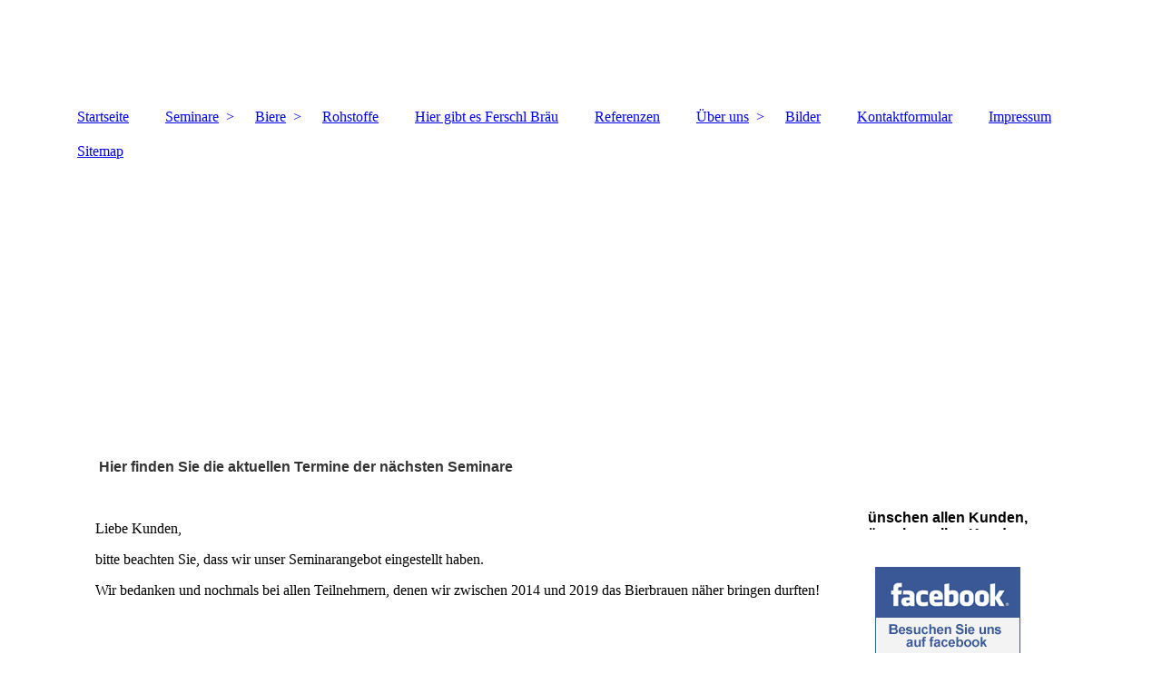

--- FILE ---
content_type: text/html; charset=utf-8
request_url: http://ferschl-braeu.de/Seminare/Termine
body_size: 26584
content:
<!DOCTYPE html><html lang="de"><head><meta http-equiv="Content-Type" content="text/html; charset=UTF-8"><title>Ferschl Bräu - Termine</title><meta name="keywords" content="bier, stulln, brauerei, ferschl, pils, helles, weizen, seminar, brauseminar, craft, craft-beer, beer, "><link href="https://ferschl-braeu.de/Seminare/Termine" rel="canonical"><meta content="Ferschl Bräu - Termine" property="og:title"><meta content="website" property="og:type"><meta content="https://ferschl-braeu.de/Seminare/Termine" property="og:url"><script>
              window.beng = window.beng || {};
              window.beng.env = {
                language: "en",
                country: "US",
                mode: "deploy",
                context: "page",
                pageId: "000003255511",
                skeletonId: "",
                scope: "HTO01FLQRWQD",
                isProtected: false,
                navigationText: "Termine",
                instance: "1",
                common_prefix: "https://homepagedesigner.telekom.de",
                design_common: "https://homepagedesigner.telekom.de/beng/designs/",
                design_template: "oem/cm_dh_083",
                path_design: "https://homepagedesigner.telekom.de/beng/designs/data/oem/cm_dh_083/",
                path_res: "https://homepagedesigner.telekom.de/res/",
                path_bengres: "https://homepagedesigner.telekom.de/beng/res/",
                masterDomain: "",
                preferredDomain: "",
                preprocessHostingUri: function(uri) {
                  
                    return uri || "";
                  
                },
                hideEmptyAreas: false
              };
            </script><script xmlns="http://www.w3.org/1999/xhtml" src="https://homepagedesigner.telekom.de/cm4all-beng-proxy/beng-proxy.js">;</script><link xmlns="http://www.w3.org/1999/xhtml" rel="stylesheet" href="https://homepagedesigner.telekom.de/.cm4all/e/static/3rdparty/font-awesome/css/font-awesome.min.css"></link><link rel="stylesheet" type="text/css" href="//homepagedesigner.telekom.de/.cm4all/res/static/libcm4all-js-widget/3.89.7/css/widget-runtime.css"/>

<link rel="stylesheet" type="text/css" href="//homepagedesigner.telekom.de/.cm4all/res/static/beng-editor/5.3.130/css/deploy.css"/>

<link rel="stylesheet" type="text/css" href="//homepagedesigner.telekom.de/.cm4all/res/static/libcm4all-js-widget/3.89.7/css/slideshow-common.css"/>

<script src="//homepagedesigner.telekom.de/.cm4all/res/static/jquery-1.7/jquery.js">;</script><script src="//homepagedesigner.telekom.de/.cm4all/res/static/prototype-1.7.3/prototype.js">;</script><script src="//homepagedesigner.telekom.de/.cm4all/res/static/jslib/1.4.1/js/legacy.js">;</script><script src="//homepagedesigner.telekom.de/.cm4all/res/static/libcm4all-js-widget/3.89.7/js/widget-runtime.js">;</script>

<script src="//homepagedesigner.telekom.de/.cm4all/res/static/libcm4all-js-widget/3.89.7/js/slideshow-common.js">;</script>

<script src="//homepagedesigner.telekom.de/.cm4all/res/static/beng-editor/5.3.130/js/deploy.js">;</script>

<link href="https://homepagedesigner.telekom.de/.cm4all/designs/static/oem/cm_dh_083/1707177620.340725/css/main.css" rel="stylesheet" type="text/css"><meta name="viewport" content="width=device-width, initial-scale=1"><link href="https://homepagedesigner.telekom.de/.cm4all/designs/static/oem/cm_dh_083/1707177620.340725/css/responsive.css" rel="stylesheet" type="text/css"><link href="https://homepagedesigner.telekom.de/.cm4all/designs/static/oem/cm_dh_083/1707177620.340725/css/cm-templates-global-style.css" rel="stylesheet" type="text/css"><script type="text/javascript" src="https://homepagedesigner.telekom.de/.cm4all/designs/static/oem/cm_dh_083/1707177620.340725/js/effects.js"></script><script type="text/javascript" src="https://homepagedesigner.telekom.de/.cm4all/designs/static/oem/cm_dh_083/1707177620.340725/js/cm_template-focus-point.js"></script><link href="/.cm4all/handler.php/vars.css?v=20251227123011" type="text/css" rel="stylesheet"><style type="text/css">.cm-logo {background-image: url("/.cm4all/sysdb.iproc/keyvisuals/ac601bc80b5f4c5c5ddc4cb9a11a818f.jpg/scale_0_0/ac601bc80b5f4c5c5ddc4cb9a11a818f.jpg");background-size: auto auto;
background-position: right;
background-repeat: no-repeat;
      }</style><script type="text/javascript">window.cmLogoWidgetId = "CMTOI_cm4all_com_widgets_Logo_13796115";
            window.cmLogoGetCommonWidget = function (){
                return new cm4all.Common.Widget({
            base    : "/Seminare/Termine",
            session : "",
            frame   : "",
            path    : "CMTOI_cm4all_com_widgets_Logo_13796115"
        })
            };
            window.logoConfiguration = {
                "cm-logo-x" : "0",
        "cm-logo-y" : "-328",
        "cm-logo-v" : "2.0",
        "cm-logo-w" : "1150",
        "cm-logo-h" : "767",
        "cm-logo-di" : "sys/cm_dh_083",
        "cm-logo-u" : "public-service://0/",
        "cm-logo-k" : "/.cm4all/sysdb/keyvisuals/ac601bc80b5f4c5c5ddc4cb9a11a818f.jpg",
        "cm-logo-bc" : "",
        "cm-logo-ln" : "",
        "cm-logo-ln$" : "",
        "cm-logo-hi" : false
        ,
        _logoBaseUrl : "\/.cm4all\/sysdb.iproc\/keyvisuals\/ac601bc80b5f4c5c5ddc4cb9a11a818f.jpg\/scale_0_0\/",
        _logoPath : "ac601bc80b5f4c5c5ddc4cb9a11a818f.jpg"
        };
          jQuery(document).ready(function() {
            var logoElement = jQuery(".cm-logo");
            logoElement.attr("role", "img");
            logoElement.attr("tabindex", "0");
            logoElement.attr("aria-label", "logo");
          });
        </script><link  rel="shortcut icon"   href="/Seminare/Termine;focus=CMTOI_cm4all_com_widgets_Favicon_13796118&amp;path=show&amp;frame=CMTOI_cm4all_com_widgets_Favicon_13796118?subaction=icon" type="image/png"/><style id="cm_table_styles"></style><style id="cm_background_queries"></style><script type="application/x-cm4all-cookie-consent" data-code=""></script></head><body ondrop="return false;" class=" device-desktop cm-deploy cm-deploy-342 cm-deploy-4x"><div class="cm-background" data-cm-qa-bg="image"></div><div class="cm-background-video" data-cm-qa-bg="video"></div><div class="cm-background-effects" data-cm-qa-bg="effect"></div><div class="page_wrapper cm-templates-container"><div class="head_wrapper cm_can_be_empty"><div class="cm_can_be_empty cm-logo" id="logo"></div><div class="title_wrapper cm_can_be_empty cm-templates-title-container"><div class="title cm_can_be_empty cm-templates-heading__title" id="title" style="visibility:visible;"> </div><div class="subtitle cm_can_be_empty cm-templates-heading__subtitle" id="subtitle" style="visibility:visible;"> </div></div></div><div class="mobile_navigation"><a href="javascript:void(0);"></a></div><div class="navigation_wrapper cm_with_forcesub" id="cm_navigation"><ul id="cm_mainnavigation"><li id="cm_navigation_pid_2244130"><a title="Startseite" href="/Startseite" class="cm_anchor">Startseite</a></li><li id="cm_navigation_pid_2244176" class="cm_current cm_has_subnavigation"><a title="Seminare" href="/Seminare" class="cm_anchor">Seminare</a><ul class="cm_subnavigation" id="cm_subnavigation_pid_2244176"><li id="cm_navigation_pid_3255511" class="cm_current"><a title="Termine" href="/Seminare/Termine" class="cm_anchor">Termine</a></li><li id="cm_navigation_pid_3255523"><a title="Informationen" href="/Seminare/Informationen" class="cm_anchor">Informationen</a></li></ul></li><li id="cm_navigation_pid_2244128" class="cm_has_subnavigation"><a title="Biere" href="/Biere" class="cm_anchor">Biere</a><ul class="cm_subnavigation" id="cm_subnavigation_pid_2244128"><li id="cm_navigation_pid_2244201"><a title="Aktuell auf Lager" href="/Biere/Aktuell-auf-Lager" class="cm_anchor">Aktuell auf Lager</a></li><li id="cm_navigation_pid_2244202"><a title="Brautermine" href="/Biere/Brautermine" class="cm_anchor">Brautermine</a></li></ul></li><li id="cm_navigation_pid_3255524"><a title="Rohstoffe" href="/Rohstoffe" class="cm_anchor">Rohstoffe</a></li><li id="cm_navigation_pid_3255525"><a title="Hier gibt es Ferschl Bräu" href="/Hier-gibt-es-Ferschl-Braeu" class="cm_anchor">Hier gibt es Ferschl Bräu</a></li><li id="cm_navigation_pid_2273071"><a title="Referenzen" href="/Referenzen" class="cm_anchor">Referenzen</a></li><li id="cm_navigation_pid_3255526" class="cm_has_subnavigation"><a title="Über uns" href="/Ueber-uns" class="cm_anchor">Über uns</a><ul class="cm_subnavigation" id="cm_subnavigation_pid_3255526"><li id="cm_navigation_pid_3255527"><a title="Personen" href="/Ueber-uns/Personen" class="cm_anchor">Personen</a></li><li id="cm_navigation_pid_3258677"><a title="Unsere Idee" href="/Ueber-uns/Unsere-Idee" class="cm_anchor">Unsere Idee</a></li><li id="cm_navigation_pid_3255528"><a title="Was uns antreibt" href="/Ueber-uns/Was-uns-antreibt" class="cm_anchor">Was uns antreibt</a></li></ul></li><li id="cm_navigation_pid_3258678"><a title="Bilder" href="/Bilder" class="cm_anchor">Bilder</a></li><li id="cm_navigation_pid_2244126"><a title="Kontaktformular" href="/Kontaktformular" class="cm_anchor">Kontaktformular</a></li><li id="cm_navigation_pid_2244125"><a title="Impressum" href="/Impressum" class="cm_anchor">Impressum</a></li><li id="cm_navigation_pid_2244273"><a title="Sitemap" href="/Sitemap" class="cm_anchor">Sitemap</a></li></ul></div><div class="cm-template-keyvisual__media cm_can_be_empty cm-kv-0" id="keyvisual"></div><div class="cm-template-content content_wrapper"><div class="cm-template-content__main design-content design_content cm-templates-text" id="content_main" data-cm-hintable="yes"><h1> <span style="font-family: Tahoma, Geneva, sans-serif; color: #333333;">Hier finden Sie die aktuellen Termine der nächsten Seminare </span></h1><p><span style="font-family: Tahoma, Geneva, sans-serif; color: #333333;"> </span></p><p><span style="font-family: Tahoma, Geneva, sans-serif; color: #333333; font-size: medium;"> </span></p><p> </p><p>Liebe Kunden,</p><p>bitte beachten Sie, dass wir unser Seminarangebot eingestellt haben.</p><p>Wir bedanken und nochmals bei allen Teilnehmern, denen wir zwischen 2014 und 2019 das Bierbrauen näher bringen durften!</p><div id="cm_bottom_clearer" style="clear: both;" contenteditable="false"></div></div><div class="sidebar_wrapper cm_can_be_empty cm-templates-sidebar-container"><div class="sidebar cm_can_be_empty" id="widgetbar_site_1" data-cm-hintable="yes"><p> </p><div id="widgetcontainer_CMTOI_cm4all_com_widgets_TickerToi_14195606" class="
				    cm_widget_block
					cm_widget cm4all_com_widgets_TickerToi cm_widget_block_center" style="width:100%; max-width:100%; height:26px; "><div class="cm_widget_anchor"><a name="CMTOI_cm4all_com_widgets_TickerToi_14195606" id="widgetanchor_CMTOI_cm4all_com_widgets_TickerToi_14195606"><!--cm4all.com.widgets.TickerToi--></a></div><div  style="font-family:Tahoma, Geneva, sans-serif; text-align:left; font-weight:bold; color:#000000; height: 100%; "><script   type="text/javascript">var localUri = "https://homepagedesigner.telekom.de/.cm4all/widgetres.php/cm4all.com.widgets.TickerToi/";
						/* <![CDATA[ */
						window["cw_CMTOI_cm4all_com_widgets_TickerToi_14195606"] = new cm4all.Common.Widget({
            base    : "/Seminare/Termine",
            session : "",
            frame   : "",
            path    : "CMTOI_cm4all_com_widgets_TickerToi_14195606"
        }); window["cw_CMTOI_cm4all_com_widgets_TickerToi_14195606"].loadWidgetRuntime(function(){
		                     window.ticker_CMTOI_cm4all_com_widgets_TickerToi_14195606 = new Ticker({
		                         "style" : {
		                            "backgroundColor" : "#ffffff",
		                            "backgroundImage" : "",
		                            "backgroundRepeat" : "",
		                            "borderTopColor" : "#ffffff",
		                            "borderRightColor" : "#ffffff",
		                            "borderBottomColor" : "#ffffff",
		                            "borderLeftColor" : "#ffffff",
		                            "borderTopWidth" : "2px",
		                            "borderRightWidth" : "2px",
		                            "borderBottomWidth" : "2px",
		                            "borderLeftWidth" : "2px",
		                            "borderTopStyle" : "SOLID",
		                            "borderRightStyle" : "SOLID",
		                            "borderBottomStyle" : "SOLID",
		                            "borderLeftStyle" : "SOLID"
		                         },
		                         "id" : "ICMTOI_cm4all_com_widgets_TickerToi_14195606",
		                         "content" : "Wir wünschen allen Kunden, Freunden, Lieferanten und Genießern einen guten Rutsch und ein erfolgreiches und gesundes Jahr 2026!&nbsp;".replace (/&#10;/g, "&nbsp;<br/>"),
		                         "speed" : 20.0,
		                         "frameRate" : 20.0,
		                         "direction" : 1.5,
		                        "forceOuterSize" : true,
								"underlined" : ""
		                     });
		                     window.setTimeout ("window.ticker_CMTOI_cm4all_com_widgets_TickerToi_14195606.show()", 100);
		                     /* setTimeout() because of Opera! */
		                }, localUri + "ticker.js"
		                );
						/* ]]> */
		                </script><div style="width: 100%; height: 100%;" id="ICMTOI_cm4all_com_widgets_TickerToi_14195606" ></div></div></div><p> </p><div id="widgetcontainer_CMTOI_cm4all_com_widgets_PhotoToi_13849731" class="
				    cm_widget_block
					cm_widget cm4all_com_widgets_PhotoToi cm_widget_block_center" style="width:100%; max-width:160px; "><div class="cm_widget_anchor"><a name="CMTOI_cm4all_com_widgets_PhotoToi_13849731" id="widgetanchor_CMTOI_cm4all_com_widgets_PhotoToi_13849731"><!--cm4all.com.widgets.PhotoToi--></a></div><a target="CMTOI_cm4all_com_widgets_PhotoToi_13849731" href="https://www.facebook.com/ferschl-braeu" style="border:none"><img title="" alt="" src="//homepagedesigner.telekom.de/imageprocessor/processor.cls/CMTOI/cm4all/com/widgets/PhotoToi/13/84/97/31/149285b9981/scale_160_0%3Bdonotenlarge/149285b9981" style="display:block;border:0px;" width="100%" onerror="this.style.display = 'none';" /></a></div><p> </p><p> </p><p> </p><p> </p><div id="widgetcontainer_CMTOI_cm4all_com_widgets_CounterToi_13842329" class="
				    cm_widget_block
					cm_widget cm4all_com_widgets_Counter cm_widget_block_center" style="width:100%; max-width:100%; "><div class="cm_widget_anchor"><a name="CMTOI_cm4all_com_widgets_CounterToi_13842329" id="widgetanchor_CMTOI_cm4all_com_widgets_CounterToi_13842329"><!--cm4all.com.widgets.Counter--></a></div><script src="https://homepagedesigner.telekom.de/.cm4all/widgetres.php/cm4all.com.widgets.Counter/js/counter_show.js"></script>
					
						<div id="CMTOI_cm4all_com_widgets_CounterToi_13842329" style="text-align:center;">&nbsp;</div>
					
				<script type="text/javascript">
					(function() {
						var commonWidget = new cm4all.Common.Widget({
							base    : "/Seminare/Termine",
							session : "",
							frame   : "",
							path    : "CMTOI_cm4all_com_widgets_CounterToi_13842329",
						});
						var wiid = "CMTOI_cm4all_com_widgets_CounterToi_13842329";
						var data = {
							wiid: wiid,
							useCounterPhp: false,
							increase: false,
							width: 180,
							template: "__TEXT__",
							baseUri: "https://homepagedesigner.telekom.de/imageprocessor/counter.cls/",
							image: "",
							value: 367175,
							offset: 0,
							digits: 4,
						};
						var counterWidget = new CounterWidget(data, commonWidget);
						counterWidget.init();
					})();
					</script>
</div><p> </p><p> </p><p> </p><p> </p><p> </p><p> </p><p> </p><p> </p><p> </p><p> </p><p> </p><p> </p></div><div class="sidebar cm_can_be_empty" id="widgetbar_page_1" data-cm-hintable="yes"><p> </p></div><div class="sidebar cm_can_be_empty" id="widgetbar_site_2" data-cm-hintable="yes"><p> </p></div><div class="sidebar cm_can_be_empty" id="widgetbar_page_2" data-cm-hintable="yes"><p> </p></div></div></div><div class="footer_wrapper cm_can_be_empty cm-templates-footer"><div class="cm_can_be_empty" id="footer" data-cm-hintable="yes"> </div></div></div><script type="text/javascript" src="https://homepagedesigner.telekom.de/.cm4all/designs/static/oem/cm_dh_083/1707177620.340725/js/cm-templates-global-script.js"></script><div class="cm_widget_anchor"><a name="TKOMSI_cm4all_com_widgets_CookiePolicy_20542566" id="widgetanchor_TKOMSI_cm4all_com_widgets_CookiePolicy_20542566"><!--cm4all.com.widgets.CookiePolicy--></a></div><div style="display:none" class="cm-wp-container cm4all-cookie-policy-placeholder-template"><div class="cm-wp-header"><h4 class="cm-wp-header__headline">Externe Inhalte</h4><p class="cm-wp-header__text">Die an dieser Stelle vorgesehenen Inhalte können aufgrund Ihrer aktuellen <a class="cm-wp-header__link" href="#" onclick="openCookieSettings();return false;">Cookie-Einstellungen</a> nicht angezeigt werden.</p></div><div class="cm-wp-content"><div class="cm-wp-content__control"><label aria-checked="false" role="switch" tabindex="0" class="cm-wp-content-switcher"><input tabindex="-1" type="checkbox" class="cm-wp-content-switcher__checkbox" /><span class="cm-wp-content-switcher__label">Drittanbieter-Inhalte</span></label></div><p class="cm-wp-content__text">Diese Webseite bietet möglicherweise Inhalte oder Funktionalitäten an, die von Drittanbietern eigenverantwortlich zur Verfügung gestellt werden. Diese Drittanbieter können eigene Cookies setzen, z.B. um die Nutzeraktivität zu verfolgen oder ihre Angebote zu personalisieren und zu optimieren.</p></div></div><div aria-labelledby="cookieSettingsDialogTitle" role="dialog" style="position: fixed;" class="cm-cookie-container cm-hidden" id="cookieSettingsDialog"><div class="cm-cookie-header"><h4 id="cookieSettingsDialogTitle" class="cm-cookie-header__headline">Cookie-Einstellungen</h4><div autofocus="autofocus" tabindex="0" role="button" class="cm-cookie-header__close-button" title="Schließen"></div></div><div aria-describedby="cookieSettingsDialogContent" class="cm-cookie-content"><p id="cookieSettingsDialogContent" class="cm-cookie-content__text">Diese Webseite verwendet Cookies, um Besuchern ein optimales Nutzererlebnis zu bieten. Bestimmte Inhalte von Drittanbietern werden nur angezeigt, wenn die entsprechende Option aktiviert ist. Die Datenverarbeitung kann dann auch in einem Drittland erfolgen. Weitere Informationen hierzu in der Datenschutzerklärung.</p><div class="cm-cookie-content__controls"><div class="cm-cookie-controls-container"><div class="cm-cookie-controls cm-cookie-controls--essential"><div class="cm-cookie-flex-wrapper"><label aria-details="cookieSettingsEssentialDetails" aria-labelledby="cookieSettingsEssentialLabel" aria-checked="true" role="switch" tabindex="0" class="cm-cookie-switch-wrapper"><input tabindex="-1" id="cookieSettingsEssential" type="checkbox" disabled="disabled" checked="checked" /><span></span></label><div class="cm-cookie-expand-wrapper"><span id="cookieSettingsEssentialLabel">Technisch notwendige</span><div tabindex="0" aria-controls="cookieSettingsEssentialDetails" aria-expanded="false" role="button" class="cm-cookie-content-expansion-button" title="Erweitern / Zuklappen"></div></div></div><div class="cm-cookie-content-expansion-text" id="cookieSettingsEssentialDetails">Diese Cookies sind zum Betrieb der Webseite notwendig, z.B. zum Schutz vor Hackerangriffen und zur Gewährleistung eines konsistenten und der Nachfrage angepassten Erscheinungsbilds der Seite.</div></div><div class="cm-cookie-controls cm-cookie-controls--statistic"><div class="cm-cookie-flex-wrapper"><label aria-details="cookieSettingsStatisticsDetails" aria-labelledby="cookieSettingsStatisticsLabel" aria-checked="false" role="switch" tabindex="0" class="cm-cookie-switch-wrapper"><input tabindex="-1" id="cookieSettingsStatistics" type="checkbox" /><span></span></label><div class="cm-cookie-expand-wrapper"><span id="cookieSettingsStatisticsLabel">Analytische</span><div tabindex="0" aria-controls="cookieSettingsStatisticsDetails" aria-expanded="false" role="button" class="cm-cookie-content-expansion-button" title="Erweitern / Zuklappen"></div></div></div><div class="cm-cookie-content-expansion-text" id="cookieSettingsStatisticsDetails">Diese Cookies werden verwendet, um das Nutzererlebnis weiter zu optimieren. Hierunter fallen auch Statistiken, die dem Webseitenbetreiber von Drittanbietern zur Verfügung gestellt werden, sowie die Ausspielung von personalisierter Werbung durch die Nachverfolgung der Nutzeraktivität über verschiedene Webseiten.</div></div><div class="cm-cookie-controls cm-cookie-controls--third-party"><div class="cm-cookie-flex-wrapper"><label aria-details="cookieSettingsThirdpartyDetails" aria-labelledby="cookieSettingsThirdpartyLabel" aria-checked="false" role="switch" tabindex="0" class="cm-cookie-switch-wrapper"><input tabindex="-1" id="cookieSettingsThirdparty" type="checkbox" /><span></span></label><div class="cm-cookie-expand-wrapper"><span id="cookieSettingsThirdpartyLabel">Drittanbieter-Inhalte</span><div tabindex="0" aria-controls="cookieSettingsThirdpartyDetails" aria-expanded="false" role="button" class="cm-cookie-content-expansion-button" title="Erweitern / Zuklappen"></div></div></div><div class="cm-cookie-content-expansion-text" id="cookieSettingsThirdpartyDetails">Diese Webseite bietet möglicherweise Inhalte oder Funktionalitäten an, die von Drittanbietern eigenverantwortlich zur Verfügung gestellt werden. Diese Drittanbieter können eigene Cookies setzen, z.B. um die Nutzeraktivität zu verfolgen oder ihre Angebote zu personalisieren und zu optimieren.</div></div></div><div class="cm-cookie-content-button"><div tabindex="0" role="button" onclick="rejectAllCookieTypes(); setTimeout(saveCookieSettings, 400);" class="cm-cookie-button cm-cookie-content-button--reject-all"><span>Ablehnen</span></div><div tabindex="0" role="button" onclick="selectAllCookieTypes(); setTimeout(saveCookieSettings, 400);" class="cm-cookie-button cm-cookie-content-button--accept-all"><span>Alle akzeptieren</span></div><div tabindex="0" role="button" onclick="saveCookieSettings();" class="cm-cookie-button cm-cookie-content-button--save"><span>Speichern</span></div></div></div></div><div class="cm-cookie-footer"><a rel="noreferrer noopener nofollow" target="_blank" href="https://homepagedesigner.telekom.de/.cm4all/s/cookiepolicy?rid=1000003&amp;lc=de_DE" class="cm-cookie-footer__link">Mehr Informationen</a></div></div><script type="text/javascript">
      Common.loadCss("/.cm4all/widgetres.php/cm4all.com.widgets.CookiePolicy/show.css?v=3.3.29");
    </script><script data-tracking="true" data-cookie-settings-enabled="true" src="https://homepagedesigner.telekom.de/.cm4all/widgetres.php/cm4all.com.widgets.CookiePolicy/show.js?v=3.3.29" defer="defer" id="cookieSettingsScript"></script><noscript ><div style="position:absolute;bottom:0;" id="statdiv"><img alt="" height="1" width="1" src="https://homepagedesigner.telekom.de/.cm4all/_pixel.img?site=1636248-kdf578QA&amp;page=pid_3255511&amp;path=%2FSeminare%2FTermine&amp;nt=Termine"/></div></noscript><script  type="text/javascript">//<![CDATA[
            document.body.insertAdjacentHTML('beforeend', '<div style="position:absolute;bottom:0;" id="statdiv"><img alt="" height="1" width="1" src="https://homepagedesigner.telekom.de/.cm4all/_pixel.img?site=1636248-kdf578QA&amp;page=pid_3255511&amp;path=%2FSeminare%2FTermine&amp;nt=Termine&amp;domain='+escape(document.location.hostname)+'&amp;ref='+escape(document.referrer)+'"/></div>');
        //]]></script><div style="display: none;" id="keyvisualWidgetVideosContainer"></div><style type="text/css">.cm-kv-0 {
background-color: transparent;
background-image: url("/.cm4all/sysdb.iproc/keyvisuals/d7e5569bf63c47f53f69d91219c0a477.jpg/scale_0_0/d7e5569bf63c47f53f69d91219c0a477.jpg");
background-position: 370px 0px;
background-size: 410px 290px;
background-repeat: no-repeat;
}
</style><style type="text/css">
			#keyvisual {
				overflow: hidden;
			}
			.kv-video-wrapper {
				width: 100%;
				height: 100%;
				position: relative;
			}
			</style><script type="text/javascript">
				jQuery(document).ready(function() {
					function moveTempVideos(slideshow, isEditorMode) {
						var videosContainer = document.getElementById('keyvisualWidgetVideosContainer');
						if (videosContainer) {
							while (videosContainer.firstChild) {
								var div = videosContainer.firstChild;
								var divPosition = div.className.substring('cm-kv-0-tempvideo-'.length);
								if (isEditorMode && parseInt(divPosition) > 1) {
									break;
								}
								videosContainer.removeChild(div);
								if (div.nodeType == Node.ELEMENT_NODE) {
									var pos = '';
									if (slideshow) {
										pos = '-' + divPosition;
									}
									var kv = document.querySelector('.cm-kv-0' + pos);
									if (kv) {
										if (!slideshow) {
											var wrapperDiv = document.createElement("div"); 
											wrapperDiv.setAttribute("class", "kv-video-wrapper");
											kv.insertBefore(wrapperDiv, kv.firstChild);
											kv = wrapperDiv;
										}
										while (div.firstChild) {
											kv.appendChild(div.firstChild);
										}
										if (!slideshow) {
											break;
										}
									}
								}
							}
						}
					}

					function kvClickAction(mode, href) {
						if (mode == 'internal') {
							if (!window.top.syntony || !/_home$/.test(window.top.syntony.bifmState)) {
								window.location.href = href;
							}
						} else if (mode == 'external') {
							var a = document.createElement('a');
							a.href = href;
							a.target = '_blank';
							a.rel = 'noreferrer noopener';
							a.click();
						}
					}

					var keyvisualElement = jQuery("[cm_type=keyvisual]");
					if(keyvisualElement.length == 0){
						keyvisualElement = jQuery("#keyvisual");
					}
					if(keyvisualElement.length == 0){
						keyvisualElement = jQuery("[class~=cm-kv-0]");
					}
				
						keyvisualElement.attr("role", "img");
						keyvisualElement.attr("tabindex", "0");
						keyvisualElement.attr("aria-label", "hauptgrafik");
					
					moveTempVideos(false, false);
					var video = document.querySelector('#keyvisual video');
					if (video) {
						video.play();
					}
				
			});
		</script></body></html>
